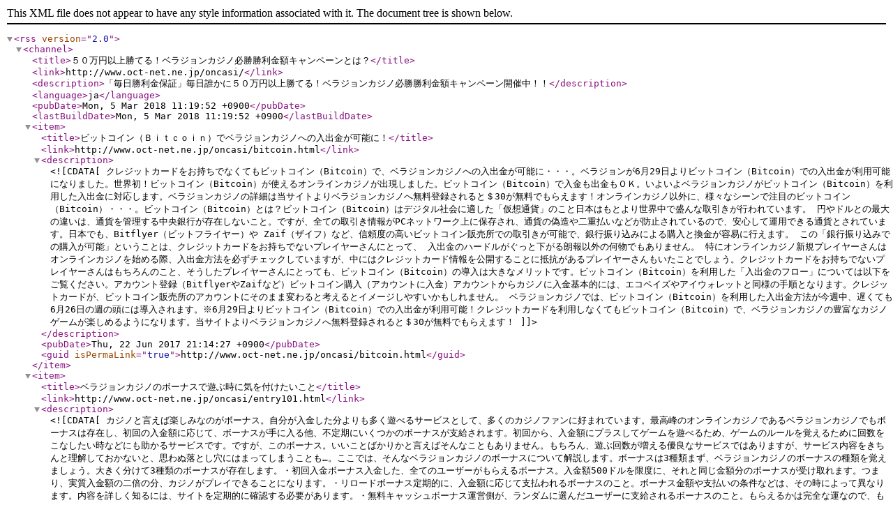

--- FILE ---
content_type: text/xml
request_url: http://www.oct-net.ne.jp/oncasi/rss.xml
body_size: 17451
content:
<?xml version="1.0"?>
<rss version="2.0">
	<channel>
		<title>５０万円以上勝てる！ベラジョンカジノ必勝勝利金額キャンペーンとは？</title>
		<link>http://www.oct-net.ne.jp/oncasi/</link>
		<description>「毎日勝利金保証」毎日誰かに５０万円以上勝てる！ベラジョンカジノ必勝勝利金額キャンペーン開催中！！</description>
		<language>ja</language>
		<pubDate>Mon, 5 Mar 2018 11:19:52 +0900</pubDate>
		<lastBuildDate>Mon, 5 Mar 2018 11:19:52 +0900</lastBuildDate>
		<item>
			<title>ビットコイン（Ｂｉｔｃｏｉｎ）でベラジョンカジノへの入出金が可能に！</title>
			<link>http://www.oct-net.ne.jp/oncasi/bitcoin.html</link>
			<description><![CDATA[
クレジットカードをお持ちでなくてもビットコイン（Bitcoin）で、ベラジョンカジノへの入出金が可能に・・・。ベラジョンが6月29日よりビットコイン（Bitcoin）での入出金が利用可能になりました。世界初！ビットコイン（Bitcoin）が使えるオンラインカジノが出現しました。ビットコイン（Bitcoin）で入金も出金もＯＫ。いよいよベラジョンカジノがビットコイン（Bitcoin）を利用した入出金に対応します。ベラジョンカジノの詳細は当サイトよりベラジョンカジノへ無料登録されると＄30が無料でもらえます！オンラインカジノ以外に、様々なシーンで注目のビットコイン（Bitcoin）・・・。ビットコイン（Bitcoin）とは？ビットコイン（Bitcoin）はデジタル社会に適した「仮想通貨」のこと日本はもとより世界中で盛んな取引きが行われています。 円やドルとの最大の違いは、通貨を管理する中央銀行が存在しないこと。ですが、全ての取引き情報がPCネットワーク上に保存され、通貨の偽造や二重払いなどが防止されているので、安心して運用できる通貨とされています。日本でも、Bitflyer（ビットフライヤー）や Zaif（ザイフ）など、信頼度の高いビットコイン販売所での取引きが可能で、銀行振り込みによる購入と換金が容易に行えます。 この「銀行振り込みでの購入が可能」ということは、クレジットカードをお持ちでないプレイヤーさんにとって、 入出金のハードルがぐっと下がる朗報以外の何物でもありません。 特にオンラインカジノ新規プレイヤーさんはオンラインカジノを始める際、入出金方法を必ずチェックしていますが、中にはクレジットカード情報を公開することに抵抗があるプレイヤーさんもいたことでしょう。クレジットカードをお持ちでないプレイヤーさんはもちろんのこと、そうしたプレイヤーさんにとっても、ビットコイン（Bitcoin）の導入は大きなメリットです。ビットコイン（Bitcoin）を利用した「入出金のフロー」については以下をご覧ください。アカウント登録（BitflyerやZaifなど）ビットコイン購入（アカウントに入金）アカウントからカジノに入金基本的には、エコペイズやアイウォレットと同様の手順となります。クレジットカードが、ビットコイン販売所のアカウントにそのまま変わると考えるとイメージしやすいかもしれません。 ベラジョンカジノでは、ビットコイン（Bitcoin）を利用した入出金方法が今週中、遅くても6月26日の週の頭には導入されます。※6月29日よりビットコイン（Bitcoin）での入出金が利用可能！クレジットカードを利用しなくてもビットコイン（Bitcoin）で、ベラジョンカジノの豊富なカジノゲームが楽しめるようになります。当サイトよりベラジョンカジノへ無料登録されると＄30が無料でもらえます！
			]]></description>
			<pubDate>Thu, 22 Jun 2017 21:14:27 +0900</pubDate>
			<guid isPermaLink="true">http://www.oct-net.ne.jp/oncasi/bitcoin.html</guid>
		</item>
		<item>
			<title>ベラジョンカジノのボーナスで遊ぶ時に気を付けたいこと</title>
			<link>http://www.oct-net.ne.jp/oncasi/entry101.html</link>
			<description><![CDATA[
カジノと言えば楽しみなのがボーナス。自分が入金した分よりも多く遊べるサービスとして、多くのカジノファンに好まれています。最高峰のオンラインカジノであるベラジョンカジノでもボーナスは存在し、初回の入金額に応じて、ボーナスが手に入る他、不定期にいくつかのボーナスが支給されます。初回から、入金額にプラスしてゲームを遊べるため、ゲームのルールを覚えるために回数をこなしたい時などにも助かるサービスです。ですが、このボーナス。いいことばかりかと言えばそんなこともありません。もちろん、遊ぶ回数が増える優良なサービスではありますが、サービス内容をきちんと理解しておかないと、思わぬ落とし穴にはまってしまうことも…。ここでは、そんなベラジョンカジノのボーナスについて解説します。ボーナスは3種類まず、ベラジョンカジノのボーナスの種類を覚えましょう。大きく分けて3種類のボーナスが存在します。・初回入金ボーナス入金した、全てのユーザーがもらえるボーナス。入金額500ドルを限度に、それと同じ金額分のボーナスが受け取れます。つまり、実質入金額の二倍の分、カジノがプレイできることになります。・リロードボーナス定期的に、入金額に応じて支払われるボーナスのこと。ボーナス金額や支払いの条件などは、その時によって異なります。内容を詳しく知るには、サイトを定期的に確認する必要があります。・無料キャッシュボーナス運営側が、ランダムに選んだユーザーに支給されるボーナスのこと。もらえるかは完全な運なので、もらえたら「ラッキー」くらいに思っておけば良いものです。出金できない、ゲームできない落とし穴これらのボーナスは、もらえば嬉しいものではある反面、いくつかデメリットもあります。まず、ボーナスを掛け金にして勝利しても、勝利分の出金が難しいということ。ゲーム履歴を見ればわかりやすいのですが、ボーナスのプレイ料金は「ボーナス分」としてカウントされ、出金ができません。出金するには、ボーナス金額の40倍、稼ぐ必要があります。また、ボーナスによって、プレイできるゲームが限定されている場合があります。ボーナスによって異なるので、ボーナスをもらった時には、内容をよく確認しましょう。当サイトよりベラジョンカジノへ無料登録されると＄30が無料でもらえます！
			]]></description>
			<pubDate>Sun, 11 Jun 2017 19:04:13 +0900</pubDate>
			<guid isPermaLink="true">http://www.oct-net.ne.jp/oncasi/entry101.html</guid>
		</item>
		<item>
			<title>ベラジョンカジノで一獲千金！？ジャックポット（大当り）とは？</title>
			<link>http://www.oct-net.ne.jp/oncasi/entry100.html</link>
			<description><![CDATA[
カジノと聞くとやはり一獲千金のイメージがあるかと思います。ベラジョンカジノでももちろん一獲千金（大当り）の可能性はあります。様々なゲームがありますが、ここではジャックポットというシステムについて解説したいと思います。ジャックポットとは？ジャックポットとはゲームの名前ではなく、払い出しのシステムです。特に多いのがスロットでジャックポットがついている機種があります。ジャックポットがついている機種をプレイし、もし負けた場合はその一部の負け金がストックされていきます。同機種でプレイしたプレイヤーの負け金の一部がどんどんストックされていき、決められた条件を達成したプレイヤーにストックされていた金額すべてが払い出されるというシステムです。皆で貯金をして買った人が総取りできるゲームということです。確立や払い出しの金額は機種によっても変わってきますが、長い間ジャックポットが払い出されていないとストックがどんどん増えていきますので一獲千金も夢ではありません。実際にベラジョンカジノでも高額のジャックポットを当てた日本人の方がたくさんいます。ジャックポットの当選金額はどれくらい？ジャックポットは負けた人たちのストックで増えていくため出ていない期間が長ければ長いほど金額が大きくなっていきます。そのため、せっかくジャックポットが当たったのに当選額が少なかったということもあり得る話ではあります。実際に当たった人たちの当選額を見てみると100ドル程度の当たりもあるようです。まれではありますが、大きな当たりになると1,000,000ドル以上、日本円にして1億円以上の大当たりが出たこともありますので夢が膨らみます。ジャックポット対応のスロットの注意点ジャックポットは負け分の一部がストックされていくシステムです。そのことを逆に考えると、ジャックポット対応の機種は確率としては負けやすいということです。他の絵柄がそろったときなどの払い出しが少なかったり確率が低かったりする可能性が高いということです。そのため長く遊びたいという方には向いていないかもしれませんが、当たったときのことを考えるとせっかくならジャックポット対応の機種で遊びたいでしょう。一獲千金を狙うか小さく狙うかでプレイする機種を選んでいきましょう。当サイトよりベラジョンカジノへ無料登録されると＄30が無料でもらえます！
			]]></description>
			<pubDate>Sun, 11 Jun 2017 11:07:21 +0900</pubDate>
			<guid isPermaLink="true">http://www.oct-net.ne.jp/oncasi/entry100.html</guid>
		</item>
		<item>
			<title>オンラインカジノのベラジョンカジノって大丈夫なの？</title>
			<link>http://www.oct-net.ne.jp/oncasi/entry99.html</link>
			<description><![CDATA[
日本国内でも遊ぶことができるオンラインカジノ、それがベラジョンカジノです。ただ、日本ではまだカジノは合法ではありませんので、国内で遊ぶことに抵抗がある人もいるでしょう。中には、逮捕されてしまうのではと不安に思う人もいらっしゃいます。でもご安心ください。ベラジョンカジノは安全なゲームなのです。オンラインカジノで逮捕された事例とはいっても、オンラインカジノで遊んでいる日本人が逮捕されてしまうというニュースが過去にありました。これは一体なぜなのでしょうか。日本は、賭博行為は基本的に違法です。例えば、マージャンも遊ぶだけなら何の問題もありませんが、そこにお金をかけていると逮捕される可能性があります。とはいえ、あくまで可能性です。実際に賭けている人など、そこら中にいますが、逮捕される人などまずいません。今回の逮捕された事例は、オンラインカジノのサイトが、日本人向けであるということが焦点となり、逮捕まで至りました。その理由は、日本人女性ディーラーがゲームを提供していた、ゲームの開催時間が日本時間の夕方から深夜に設定されていた、日本語でやり取りできたことが重要視されました。つまり、これは「日本人に向けて提供されているカジノである」と判断されたことから、そこでプレイしていた3名が賭博罪で逮捕されたのです。とはいえ、逮捕イコール有罪と決まったわけではありません。ベラジョンカジノは日本向けではないでは、ベラジョンカジノはどうでしょうか。こちらは、マルタに拠点を置いているオンラインカジノです。世界各国のプレイヤーが遊んでおり、日本人もプレイが可能というスタイルです。よって、日本人向けに対象を絞っているわけではないため、日本時間に合わせてはいないですし、ディーラーも外国人です。だから、日本向けのカジノとは判断されておりません。実際に、ベラジョンカジノができてから7年近くたっておりますが、日本人で逮捕された人はいません。ですから、限りなく安全だと言えるオンラインカジノです。今後日本の法律がどう変わってくるのか、そして警察がどんな判断をするのかは分かりません。100%安全とは言えませんが、普通にプレイする分には安心して大丈夫だと言えます。まずは完全無料でベラジョンカジノで遊びましょう！当サイトでベラジョンカジノへ無料登録されると＄30を無料でもらえます。
			]]></description>
			<pubDate>Sat, 10 Jun 2017 20:05:40 +0900</pubDate>
			<guid isPermaLink="true">http://www.oct-net.ne.jp/oncasi/entry99.html</guid>
		</item>
		<item>
			<title>ベラジョンカジノのボーナスはお得？それとも損？</title>
			<link>http://www.oct-net.ne.jp/oncasi/entry98.html</link>
			<description><![CDATA[
オンラインカジノの評価を巡る議論でしばしば挙げられるのが、ボーナスの利便性。つまり、ここでもらえるボーナスは果たしてお得なのか、それとも損なのかという話題です。無条件でもらえるものなのだから、もらっておいて損はないのでは？という意見もあれば、あったらあったで際限なくプレイしちゃうし、お金がたくさんもらえたわけでもないからやっぱり損だ、という意見もあります。実際のところはどうなのでしょうか。ここで紹介するベラジョンカジノにも、もちろんボーナスというサービスが存在します。ここでは、ベラジョンのボーナスの制度と、そのメリット・デメリットについて紹介します。ベラジョンカジノのボーナスとはまずは、ベラジョンカジノのボーナスについて簡単に説明します。ベラジョンにユーザー登録すると、誰もがもらえるのが初回入金ボーナスというもの。例えば500ドル入金すると、入金額とは別に、100ドルがボーナスとして、利用者のマイページにプールされます。このボーナスには、使用時に様々なルールが定められています。ボーナスと料金、両方が残っている場合、料金の方から優先して支払われていく。料金がゼロになって以降は、プレイするごとにボーナスから支払われていく。ボーナス支払いでプレイする場合、その勝ち額を出金するためには、支払ったボーナス額の40倍稼ぐ必要がある。ボーナスが残っている状態で出金をすると、残ったボーナスはゼロになってしまう。まずは、こういった細かいルールをきちんと把握したうえで、ボーナスを使いましょう。ボーナスのメリット・デメリットボーナスは、実際に入金した金額よりも多くプレイできるため、初心者がゲームのルールを覚えたい時などには最適です。繰り返しプレイして、勝手がわかってきたら、再度入金して勝ちを狙う。ボーナスがあれば、そんな風に楽しむことができます。その反面、稼ぎとして還元するには条件が厳しいため、「ボーナスを元手にお金を稼ぐ」と言った楽しみ方はできません。一応、支払ったボーナス金の40倍稼げば出金も可能ですが、それが現実的に高い壁なのは誰の目にも明らかです。また、ルールを知らないでいると、いつのまにか入金額が無くなって、ボーナスでプレイしたり、ボーナスが残っているのに気づかずに出金してしまったりということもありえるので気を付けましょう。無料登録で＄30プレゼント実施中！本場カジノをベラジョンカジノで無料体験してみよう！
			]]></description>
			<pubDate>Sat, 10 Jun 2017 12:40:48 +0900</pubDate>
			<guid isPermaLink="true">http://www.oct-net.ne.jp/oncasi/entry98.html</guid>
		</item>
	</channel>
</rss>
